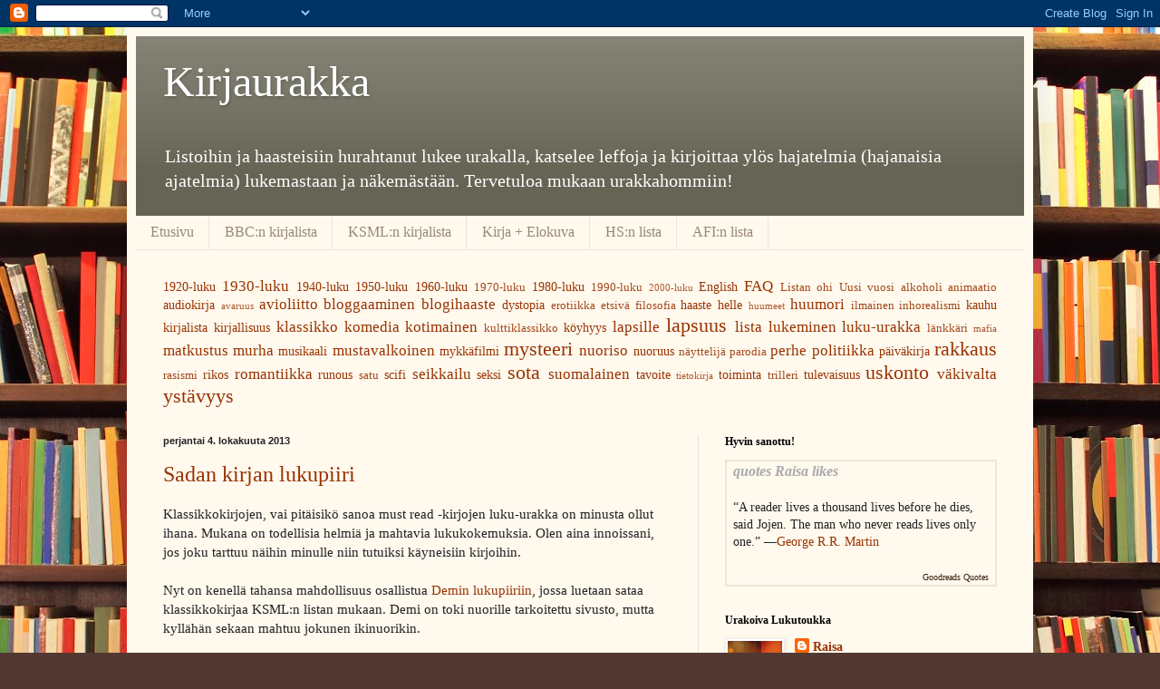

--- FILE ---
content_type: text/html; charset=UTF-8
request_url: https://kirjaurakka.blogspot.com/2013/10/
body_size: 13507
content:
<!DOCTYPE html>
<html class='v2' dir='ltr' lang='fi'>
<head>
<link href='https://www.blogger.com/static/v1/widgets/335934321-css_bundle_v2.css' rel='stylesheet' type='text/css'/>
<meta content='width=1100' name='viewport'/>
<meta content='text/html; charset=UTF-8' http-equiv='Content-Type'/>
<meta content='blogger' name='generator'/>
<link href='https://kirjaurakka.blogspot.com/favicon.ico' rel='icon' type='image/x-icon'/>
<link href='http://kirjaurakka.blogspot.com/2013/10/' rel='canonical'/>
<link rel="alternate" type="application/atom+xml" title="Kirjaurakka - Atom" href="https://kirjaurakka.blogspot.com/feeds/posts/default" />
<link rel="alternate" type="application/rss+xml" title="Kirjaurakka - RSS" href="https://kirjaurakka.blogspot.com/feeds/posts/default?alt=rss" />
<link rel="service.post" type="application/atom+xml" title="Kirjaurakka - Atom" href="https://www.blogger.com/feeds/7120336715653482671/posts/default" />
<!--Can't find substitution for tag [blog.ieCssRetrofitLinks]-->
<meta content='http://kirjaurakka.blogspot.com/2013/10/' property='og:url'/>
<meta content='Kirjaurakka' property='og:title'/>
<meta content='Listoihin ja haasteisiin hurahtanut lukee urakalla, katselee leffoja ja kirjoittaa ylös hajatelmia (hajanaisia ajatelmia) lukemastaan ja näkemästään. Tervetuloa mukaan urakkahommiin!' property='og:description'/>
<title>Kirjaurakka: lokakuuta 2013</title>
<style id='page-skin-1' type='text/css'><!--
/*
-----------------------------------------------
Blogger Template Style
Name:     Simple
Designer: Blogger
URL:      www.blogger.com
----------------------------------------------- */
/* Content
----------------------------------------------- */
body {
font: normal normal 14px Georgia, Utopia, 'Palatino Linotype', Palatino, serif;
color: #222222;
background: #513831 url(//themes.googleusercontent.com/image?id=1KH22PlFqsiVYxboQNAoJjYmRbw5M4REHmdJbHT5M2x9zVMGrCqwSjZvaQW_A10KPc6Il) repeat scroll top center /* Credit: luoman (http://www.istockphoto.com/googleimages.php?id=11394138&amp;platform=blogger) */;
padding: 0 40px 40px 40px;
}
html body .region-inner {
min-width: 0;
max-width: 100%;
width: auto;
}
h2 {
font-size: 22px;
}
a:link {
text-decoration:none;
color: #993300;
}
a:visited {
text-decoration:none;
color: #888888;
}
a:hover {
text-decoration:underline;
color: #ff1900;
}
.body-fauxcolumn-outer .fauxcolumn-inner {
background: transparent none repeat scroll top left;
_background-image: none;
}
.body-fauxcolumn-outer .cap-top {
position: absolute;
z-index: 1;
height: 400px;
width: 100%;
}
.body-fauxcolumn-outer .cap-top .cap-left {
width: 100%;
background: transparent none repeat-x scroll top left;
_background-image: none;
}
.content-outer {
-moz-box-shadow: 0 0 40px rgba(0, 0, 0, .15);
-webkit-box-shadow: 0 0 5px rgba(0, 0, 0, .15);
-goog-ms-box-shadow: 0 0 10px #333333;
box-shadow: 0 0 40px rgba(0, 0, 0, .15);
margin-bottom: 1px;
}
.content-inner {
padding: 10px 10px;
}
.content-inner {
background-color: #fff9ee;
}
/* Header
----------------------------------------------- */
.header-outer {
background: #666555 url(//www.blogblog.com/1kt/simple/gradients_light.png) repeat-x scroll 0 -400px;
_background-image: none;
}
.Header h1 {
font: normal normal 48px Georgia, Utopia, 'Palatino Linotype', Palatino, serif;
color: #ffffff;
text-shadow: 1px 2px 3px rgba(0, 0, 0, .2);
}
.Header h1 a {
color: #ffffff;
}
.Header .description {
font-size: 140%;
color: #ffffff;
}
.header-inner .Header .titlewrapper {
padding: 22px 30px;
}
.header-inner .Header .descriptionwrapper {
padding: 0 30px;
}
/* Tabs
----------------------------------------------- */
.tabs-inner .section:first-child {
border-top: 0 solid #eee5dd;
}
.tabs-inner .section:first-child ul {
margin-top: -0;
border-top: 0 solid #eee5dd;
border-left: 0 solid #eee5dd;
border-right: 0 solid #eee5dd;
}
.tabs-inner .widget ul {
background: #fff9ee none repeat-x scroll 0 -800px;
_background-image: none;
border-bottom: 1px solid #eee5dd;
margin-top: 0;
margin-left: -30px;
margin-right: -30px;
}
.tabs-inner .widget li a {
display: inline-block;
padding: .6em 1em;
font: normal normal 16px Georgia, Utopia, 'Palatino Linotype', Palatino, serif;
color: #998877;
border-left: 1px solid #fff9ee;
border-right: 1px solid #eee5dd;
}
.tabs-inner .widget li:first-child a {
border-left: none;
}
.tabs-inner .widget li.selected a, .tabs-inner .widget li a:hover {
color: #000000;
background-color: #fff9ee;
text-decoration: none;
}
/* Columns
----------------------------------------------- */
.main-outer {
border-top: 0 solid #eee5dd;
}
.fauxcolumn-left-outer .fauxcolumn-inner {
border-right: 1px solid #eee5dd;
}
.fauxcolumn-right-outer .fauxcolumn-inner {
border-left: 1px solid #eee5dd;
}
/* Headings
----------------------------------------------- */
div.widget > h2,
div.widget h2.title {
margin: 0 0 1em 0;
font: normal bold 12px Georgia, Utopia, 'Palatino Linotype', Palatino, serif;
color: #000000;
}
/* Widgets
----------------------------------------------- */
.widget .zippy {
color: #999999;
text-shadow: 2px 2px 1px rgba(0, 0, 0, .1);
}
.widget .popular-posts ul {
list-style: none;
}
/* Posts
----------------------------------------------- */
h2.date-header {
font: normal bold 11px Arial, Tahoma, Helvetica, FreeSans, sans-serif;
}
.date-header span {
background-color: transparent;
color: #222222;
padding: inherit;
letter-spacing: inherit;
margin: inherit;
}
.main-inner {
padding-top: 30px;
padding-bottom: 30px;
}
.main-inner .column-center-inner {
padding: 0 15px;
}
.main-inner .column-center-inner .section {
margin: 0 15px;
}
.post {
margin: 0 0 25px 0;
}
h3.post-title, .comments h4 {
font: normal normal 24px Georgia, Utopia, 'Palatino Linotype', Palatino, serif;
margin: .75em 0 0;
}
.post-body {
font-size: 110%;
line-height: 1.4;
position: relative;
}
.post-body img, .post-body .tr-caption-container, .Profile img, .Image img,
.BlogList .item-thumbnail img {
padding: 2px;
background: #ffffff;
border: 1px solid #eeeeee;
-moz-box-shadow: 1px 1px 5px rgba(0, 0, 0, .1);
-webkit-box-shadow: 1px 1px 5px rgba(0, 0, 0, .1);
box-shadow: 1px 1px 5px rgba(0, 0, 0, .1);
}
.post-body img, .post-body .tr-caption-container {
padding: 5px;
}
.post-body .tr-caption-container {
color: #222222;
}
.post-body .tr-caption-container img {
padding: 0;
background: transparent;
border: none;
-moz-box-shadow: 0 0 0 rgba(0, 0, 0, .1);
-webkit-box-shadow: 0 0 0 rgba(0, 0, 0, .1);
box-shadow: 0 0 0 rgba(0, 0, 0, .1);
}
.post-header {
margin: 0 0 1.5em;
line-height: 1.6;
font-size: 90%;
}
.post-footer {
margin: 20px -2px 0;
padding: 5px 10px;
color: #666555;
background-color: #eee9dd;
border-bottom: 1px solid #eeeeee;
line-height: 1.6;
font-size: 90%;
}
#comments .comment-author {
padding-top: 1.5em;
border-top: 1px solid #eee5dd;
background-position: 0 1.5em;
}
#comments .comment-author:first-child {
padding-top: 0;
border-top: none;
}
.avatar-image-container {
margin: .2em 0 0;
}
#comments .avatar-image-container img {
border: 1px solid #eeeeee;
}
/* Comments
----------------------------------------------- */
.comments .comments-content .icon.blog-author {
background-repeat: no-repeat;
background-image: url([data-uri]);
}
.comments .comments-content .loadmore a {
border-top: 1px solid #999999;
border-bottom: 1px solid #999999;
}
.comments .comment-thread.inline-thread {
background-color: #eee9dd;
}
.comments .continue {
border-top: 2px solid #999999;
}
/* Accents
---------------------------------------------- */
.section-columns td.columns-cell {
border-left: 1px solid #eee5dd;
}
.blog-pager {
background: transparent none no-repeat scroll top center;
}
.blog-pager-older-link, .home-link,
.blog-pager-newer-link {
background-color: #fff9ee;
padding: 5px;
}
.footer-outer {
border-top: 0 dashed #bbbbbb;
}
/* Mobile
----------------------------------------------- */
body.mobile  {
background-size: auto;
}
.mobile .body-fauxcolumn-outer {
background: transparent none repeat scroll top left;
}
.mobile .body-fauxcolumn-outer .cap-top {
background-size: 100% auto;
}
.mobile .content-outer {
-webkit-box-shadow: 0 0 3px rgba(0, 0, 0, .15);
box-shadow: 0 0 3px rgba(0, 0, 0, .15);
}
.mobile .tabs-inner .widget ul {
margin-left: 0;
margin-right: 0;
}
.mobile .post {
margin: 0;
}
.mobile .main-inner .column-center-inner .section {
margin: 0;
}
.mobile .date-header span {
padding: 0.1em 10px;
margin: 0 -10px;
}
.mobile h3.post-title {
margin: 0;
}
.mobile .blog-pager {
background: transparent none no-repeat scroll top center;
}
.mobile .footer-outer {
border-top: none;
}
.mobile .main-inner, .mobile .footer-inner {
background-color: #fff9ee;
}
.mobile-index-contents {
color: #222222;
}
.mobile-link-button {
background-color: #993300;
}
.mobile-link-button a:link, .mobile-link-button a:visited {
color: #ffffff;
}
.mobile .tabs-inner .section:first-child {
border-top: none;
}
.mobile .tabs-inner .PageList .widget-content {
background-color: #fff9ee;
color: #000000;
border-top: 1px solid #eee5dd;
border-bottom: 1px solid #eee5dd;
}
.mobile .tabs-inner .PageList .widget-content .pagelist-arrow {
border-left: 1px solid #eee5dd;
}

--></style>
<style id='template-skin-1' type='text/css'><!--
body {
min-width: 1000px;
}
.content-outer, .content-fauxcolumn-outer, .region-inner {
min-width: 1000px;
max-width: 1000px;
_width: 1000px;
}
.main-inner .columns {
padding-left: 0px;
padding-right: 360px;
}
.main-inner .fauxcolumn-center-outer {
left: 0px;
right: 360px;
/* IE6 does not respect left and right together */
_width: expression(this.parentNode.offsetWidth -
parseInt("0px") -
parseInt("360px") + 'px');
}
.main-inner .fauxcolumn-left-outer {
width: 0px;
}
.main-inner .fauxcolumn-right-outer {
width: 360px;
}
.main-inner .column-left-outer {
width: 0px;
right: 100%;
margin-left: -0px;
}
.main-inner .column-right-outer {
width: 360px;
margin-right: -360px;
}
#layout {
min-width: 0;
}
#layout .content-outer {
min-width: 0;
width: 800px;
}
#layout .region-inner {
min-width: 0;
width: auto;
}
body#layout div.add_widget {
padding: 8px;
}
body#layout div.add_widget a {
margin-left: 32px;
}
--></style>
<style>
    body {background-image:url(\/\/themes.googleusercontent.com\/image?id=1KH22PlFqsiVYxboQNAoJjYmRbw5M4REHmdJbHT5M2x9zVMGrCqwSjZvaQW_A10KPc6Il);}
    
@media (max-width: 200px) { body {background-image:url(\/\/themes.googleusercontent.com\/image?id=1KH22PlFqsiVYxboQNAoJjYmRbw5M4REHmdJbHT5M2x9zVMGrCqwSjZvaQW_A10KPc6Il&options=w200);}}
@media (max-width: 400px) and (min-width: 201px) { body {background-image:url(\/\/themes.googleusercontent.com\/image?id=1KH22PlFqsiVYxboQNAoJjYmRbw5M4REHmdJbHT5M2x9zVMGrCqwSjZvaQW_A10KPc6Il&options=w400);}}
@media (max-width: 800px) and (min-width: 401px) { body {background-image:url(\/\/themes.googleusercontent.com\/image?id=1KH22PlFqsiVYxboQNAoJjYmRbw5M4REHmdJbHT5M2x9zVMGrCqwSjZvaQW_A10KPc6Il&options=w800);}}
@media (max-width: 1200px) and (min-width: 801px) { body {background-image:url(\/\/themes.googleusercontent.com\/image?id=1KH22PlFqsiVYxboQNAoJjYmRbw5M4REHmdJbHT5M2x9zVMGrCqwSjZvaQW_A10KPc6Il&options=w1200);}}
/* Last tag covers anything over one higher than the previous max-size cap. */
@media (min-width: 1201px) { body {background-image:url(\/\/themes.googleusercontent.com\/image?id=1KH22PlFqsiVYxboQNAoJjYmRbw5M4REHmdJbHT5M2x9zVMGrCqwSjZvaQW_A10KPc6Il&options=w1600);}}
  </style>
<link href='https://www.blogger.com/dyn-css/authorization.css?targetBlogID=7120336715653482671&amp;zx=0e0509c1-3ca3-4261-b4f2-46e6c8be4740' media='none' onload='if(media!=&#39;all&#39;)media=&#39;all&#39;' rel='stylesheet'/><noscript><link href='https://www.blogger.com/dyn-css/authorization.css?targetBlogID=7120336715653482671&amp;zx=0e0509c1-3ca3-4261-b4f2-46e6c8be4740' rel='stylesheet'/></noscript>
<meta name='google-adsense-platform-account' content='ca-host-pub-1556223355139109'/>
<meta name='google-adsense-platform-domain' content='blogspot.com'/>

</head>
<body class='loading variant-literate'>
<div class='navbar section' id='navbar' name='Navigointipalkki'><div class='widget Navbar' data-version='1' id='Navbar1'><script type="text/javascript">
    function setAttributeOnload(object, attribute, val) {
      if(window.addEventListener) {
        window.addEventListener('load',
          function(){ object[attribute] = val; }, false);
      } else {
        window.attachEvent('onload', function(){ object[attribute] = val; });
      }
    }
  </script>
<div id="navbar-iframe-container"></div>
<script type="text/javascript" src="https://apis.google.com/js/platform.js"></script>
<script type="text/javascript">
      gapi.load("gapi.iframes:gapi.iframes.style.bubble", function() {
        if (gapi.iframes && gapi.iframes.getContext) {
          gapi.iframes.getContext().openChild({
              url: 'https://www.blogger.com/navbar/7120336715653482671?origin\x3dhttps://kirjaurakka.blogspot.com',
              where: document.getElementById("navbar-iframe-container"),
              id: "navbar-iframe"
          });
        }
      });
    </script><script type="text/javascript">
(function() {
var script = document.createElement('script');
script.type = 'text/javascript';
script.src = '//pagead2.googlesyndication.com/pagead/js/google_top_exp.js';
var head = document.getElementsByTagName('head')[0];
if (head) {
head.appendChild(script);
}})();
</script>
</div></div>
<div class='body-fauxcolumns'>
<div class='fauxcolumn-outer body-fauxcolumn-outer'>
<div class='cap-top'>
<div class='cap-left'></div>
<div class='cap-right'></div>
</div>
<div class='fauxborder-left'>
<div class='fauxborder-right'></div>
<div class='fauxcolumn-inner'>
</div>
</div>
<div class='cap-bottom'>
<div class='cap-left'></div>
<div class='cap-right'></div>
</div>
</div>
</div>
<div class='content'>
<div class='content-fauxcolumns'>
<div class='fauxcolumn-outer content-fauxcolumn-outer'>
<div class='cap-top'>
<div class='cap-left'></div>
<div class='cap-right'></div>
</div>
<div class='fauxborder-left'>
<div class='fauxborder-right'></div>
<div class='fauxcolumn-inner'>
</div>
</div>
<div class='cap-bottom'>
<div class='cap-left'></div>
<div class='cap-right'></div>
</div>
</div>
</div>
<div class='content-outer'>
<div class='content-cap-top cap-top'>
<div class='cap-left'></div>
<div class='cap-right'></div>
</div>
<div class='fauxborder-left content-fauxborder-left'>
<div class='fauxborder-right content-fauxborder-right'></div>
<div class='content-inner'>
<header>
<div class='header-outer'>
<div class='header-cap-top cap-top'>
<div class='cap-left'></div>
<div class='cap-right'></div>
</div>
<div class='fauxborder-left header-fauxborder-left'>
<div class='fauxborder-right header-fauxborder-right'></div>
<div class='region-inner header-inner'>
<div class='header section' id='header' name='Otsikko'><div class='widget Header' data-version='1' id='Header1'>
<div id='header-inner'>
<div class='titlewrapper'>
<h1 class='title'>
<a href='https://kirjaurakka.blogspot.com/'>
Kirjaurakka
</a>
</h1>
</div>
<div class='descriptionwrapper'>
<p class='description'><span>Listoihin ja haasteisiin hurahtanut lukee urakalla, katselee leffoja ja kirjoittaa ylös hajatelmia (hajanaisia ajatelmia) lukemastaan ja näkemästään. Tervetuloa mukaan urakkahommiin!</span></p>
</div>
</div>
</div></div>
</div>
</div>
<div class='header-cap-bottom cap-bottom'>
<div class='cap-left'></div>
<div class='cap-right'></div>
</div>
</div>
</header>
<div class='tabs-outer'>
<div class='tabs-cap-top cap-top'>
<div class='cap-left'></div>
<div class='cap-right'></div>
</div>
<div class='fauxborder-left tabs-fauxborder-left'>
<div class='fauxborder-right tabs-fauxborder-right'></div>
<div class='region-inner tabs-inner'>
<div class='tabs section' id='crosscol' name='Kaikki sarakkeet'><div class='widget PageList' data-version='1' id='PageList1'>
<h2>Sivut</h2>
<div class='widget-content'>
<ul>
<li>
<a href='https://kirjaurakka.blogspot.com/'>Etusivu</a>
</li>
<li>
<a href='https://docs.google.com/document/d/1SpYy6drp8HT2scrsePQKpd9FNth5_X_gr6MpzJgtmEY/edit?hl=en&authkey=COr78PcO'>BBC:n kirjalista</a>
</li>
<li>
<a href='https://docs.google.com/document/d/1SpYy6drp8HT2scrsePQKpd9FNth5_X_gr6MpzJgtmEY/edit?hl=en&authkey=COr78PcO'>KSML:n kirjalista</a>
</li>
<li>
<a href='https://kirjaurakka.blogspot.com/p/kirja-elokuva.html'>Kirja + Elokuva</a>
</li>
<li>
<a href='https://kirjaurakka.blogspot.com/p/hsn-lista.html'>HS:n lista</a>
</li>
<li>
<a href='https://kirjaurakka.blogspot.com/p/afin-lista.html'>AFI:n lista</a>
</li>
</ul>
<div class='clear'></div>
</div>
</div><div class='widget Label' data-version='1' id='Label1'>
<h2>Tekstien tunnisteet</h2>
<div class='widget-content cloud-label-widget-content'>
<span class='label-size label-size-3'>
<a dir='ltr' href='https://kirjaurakka.blogspot.com/search/label/1920-luku'>1920-luku</a>
</span>
<span class='label-size label-size-4'>
<a dir='ltr' href='https://kirjaurakka.blogspot.com/search/label/1930-luku'>1930-luku</a>
</span>
<span class='label-size label-size-3'>
<a dir='ltr' href='https://kirjaurakka.blogspot.com/search/label/1940-luku'>1940-luku</a>
</span>
<span class='label-size label-size-3'>
<a dir='ltr' href='https://kirjaurakka.blogspot.com/search/label/1950-luku'>1950-luku</a>
</span>
<span class='label-size label-size-3'>
<a dir='ltr' href='https://kirjaurakka.blogspot.com/search/label/1960-luku'>1960-luku</a>
</span>
<span class='label-size label-size-2'>
<a dir='ltr' href='https://kirjaurakka.blogspot.com/search/label/1970-luku'>1970-luku</a>
</span>
<span class='label-size label-size-3'>
<a dir='ltr' href='https://kirjaurakka.blogspot.com/search/label/1980-luku'>1980-luku</a>
</span>
<span class='label-size label-size-2'>
<a dir='ltr' href='https://kirjaurakka.blogspot.com/search/label/1990-luku'>1990-luku</a>
</span>
<span class='label-size label-size-1'>
<a dir='ltr' href='https://kirjaurakka.blogspot.com/search/label/2000-luku'>2000-luku</a>
</span>
<span class='label-size label-size-3'>
<a dir='ltr' href='https://kirjaurakka.blogspot.com/search/label/English'>English</a>
</span>
<span class='label-size label-size-4'>
<a dir='ltr' href='https://kirjaurakka.blogspot.com/search/label/FAQ'>FAQ</a>
</span>
<span class='label-size label-size-2'>
<a dir='ltr' href='https://kirjaurakka.blogspot.com/search/label/Listan%20ohi'>Listan ohi</a>
</span>
<span class='label-size label-size-2'>
<a dir='ltr' href='https://kirjaurakka.blogspot.com/search/label/Uusi%20vuosi'>Uusi vuosi</a>
</span>
<span class='label-size label-size-2'>
<a dir='ltr' href='https://kirjaurakka.blogspot.com/search/label/alkoholi'>alkoholi</a>
</span>
<span class='label-size label-size-2'>
<a dir='ltr' href='https://kirjaurakka.blogspot.com/search/label/animaatio'>animaatio</a>
</span>
<span class='label-size label-size-3'>
<a dir='ltr' href='https://kirjaurakka.blogspot.com/search/label/audiokirja'>audiokirja</a>
</span>
<span class='label-size label-size-1'>
<a dir='ltr' href='https://kirjaurakka.blogspot.com/search/label/avaruus'>avaruus</a>
</span>
<span class='label-size label-size-4'>
<a dir='ltr' href='https://kirjaurakka.blogspot.com/search/label/avioliitto'>avioliitto</a>
</span>
<span class='label-size label-size-4'>
<a dir='ltr' href='https://kirjaurakka.blogspot.com/search/label/bloggaaminen'>bloggaaminen</a>
</span>
<span class='label-size label-size-4'>
<a dir='ltr' href='https://kirjaurakka.blogspot.com/search/label/blogihaaste'>blogihaaste</a>
</span>
<span class='label-size label-size-3'>
<a dir='ltr' href='https://kirjaurakka.blogspot.com/search/label/dystopia'>dystopia</a>
</span>
<span class='label-size label-size-2'>
<a dir='ltr' href='https://kirjaurakka.blogspot.com/search/label/erotiikka'>erotiikka</a>
</span>
<span class='label-size label-size-2'>
<a dir='ltr' href='https://kirjaurakka.blogspot.com/search/label/etsiv%C3%A4'>etsivä</a>
</span>
<span class='label-size label-size-2'>
<a dir='ltr' href='https://kirjaurakka.blogspot.com/search/label/filosofia'>filosofia</a>
</span>
<span class='label-size label-size-3'>
<a dir='ltr' href='https://kirjaurakka.blogspot.com/search/label/haaste'>haaste</a>
</span>
<span class='label-size label-size-3'>
<a dir='ltr' href='https://kirjaurakka.blogspot.com/search/label/helle'>helle</a>
</span>
<span class='label-size label-size-1'>
<a dir='ltr' href='https://kirjaurakka.blogspot.com/search/label/huumeet'>huumeet</a>
</span>
<span class='label-size label-size-4'>
<a dir='ltr' href='https://kirjaurakka.blogspot.com/search/label/huumori'>huumori</a>
</span>
<span class='label-size label-size-2'>
<a dir='ltr' href='https://kirjaurakka.blogspot.com/search/label/ilmainen'>ilmainen</a>
</span>
<span class='label-size label-size-2'>
<a dir='ltr' href='https://kirjaurakka.blogspot.com/search/label/inhorealismi'>inhorealismi</a>
</span>
<span class='label-size label-size-3'>
<a dir='ltr' href='https://kirjaurakka.blogspot.com/search/label/kauhu'>kauhu</a>
</span>
<span class='label-size label-size-3'>
<a dir='ltr' href='https://kirjaurakka.blogspot.com/search/label/kirjalista'>kirjalista</a>
</span>
<span class='label-size label-size-3'>
<a dir='ltr' href='https://kirjaurakka.blogspot.com/search/label/kirjallisuus'>kirjallisuus</a>
</span>
<span class='label-size label-size-4'>
<a dir='ltr' href='https://kirjaurakka.blogspot.com/search/label/klassikko'>klassikko</a>
</span>
<span class='label-size label-size-4'>
<a dir='ltr' href='https://kirjaurakka.blogspot.com/search/label/komedia'>komedia</a>
</span>
<span class='label-size label-size-4'>
<a dir='ltr' href='https://kirjaurakka.blogspot.com/search/label/kotimainen'>kotimainen</a>
</span>
<span class='label-size label-size-2'>
<a dir='ltr' href='https://kirjaurakka.blogspot.com/search/label/kulttiklassikko'>kulttiklassikko</a>
</span>
<span class='label-size label-size-3'>
<a dir='ltr' href='https://kirjaurakka.blogspot.com/search/label/k%C3%B6yhyys'>köyhyys</a>
</span>
<span class='label-size label-size-4'>
<a dir='ltr' href='https://kirjaurakka.blogspot.com/search/label/lapsille'>lapsille</a>
</span>
<span class='label-size label-size-5'>
<a dir='ltr' href='https://kirjaurakka.blogspot.com/search/label/lapsuus'>lapsuus</a>
</span>
<span class='label-size label-size-4'>
<a dir='ltr' href='https://kirjaurakka.blogspot.com/search/label/lista'>lista</a>
</span>
<span class='label-size label-size-4'>
<a dir='ltr' href='https://kirjaurakka.blogspot.com/search/label/lukeminen'>lukeminen</a>
</span>
<span class='label-size label-size-4'>
<a dir='ltr' href='https://kirjaurakka.blogspot.com/search/label/luku-urakka'>luku-urakka</a>
</span>
<span class='label-size label-size-2'>
<a dir='ltr' href='https://kirjaurakka.blogspot.com/search/label/l%C3%A4nkk%C3%A4ri'>länkkäri</a>
</span>
<span class='label-size label-size-1'>
<a dir='ltr' href='https://kirjaurakka.blogspot.com/search/label/mafia'>mafia</a>
</span>
<span class='label-size label-size-4'>
<a dir='ltr' href='https://kirjaurakka.blogspot.com/search/label/matkustus'>matkustus</a>
</span>
<span class='label-size label-size-4'>
<a dir='ltr' href='https://kirjaurakka.blogspot.com/search/label/murha'>murha</a>
</span>
<span class='label-size label-size-3'>
<a dir='ltr' href='https://kirjaurakka.blogspot.com/search/label/musikaali'>musikaali</a>
</span>
<span class='label-size label-size-4'>
<a dir='ltr' href='https://kirjaurakka.blogspot.com/search/label/mustavalkoinen'>mustavalkoinen</a>
</span>
<span class='label-size label-size-3'>
<a dir='ltr' href='https://kirjaurakka.blogspot.com/search/label/mykk%C3%A4filmi'>mykkäfilmi</a>
</span>
<span class='label-size label-size-5'>
<a dir='ltr' href='https://kirjaurakka.blogspot.com/search/label/mysteeri'>mysteeri</a>
</span>
<span class='label-size label-size-4'>
<a dir='ltr' href='https://kirjaurakka.blogspot.com/search/label/nuoriso'>nuoriso</a>
</span>
<span class='label-size label-size-3'>
<a dir='ltr' href='https://kirjaurakka.blogspot.com/search/label/nuoruus'>nuoruus</a>
</span>
<span class='label-size label-size-2'>
<a dir='ltr' href='https://kirjaurakka.blogspot.com/search/label/n%C3%A4yttelij%C3%A4'>näyttelijä</a>
</span>
<span class='label-size label-size-2'>
<a dir='ltr' href='https://kirjaurakka.blogspot.com/search/label/parodia'>parodia</a>
</span>
<span class='label-size label-size-4'>
<a dir='ltr' href='https://kirjaurakka.blogspot.com/search/label/perhe'>perhe</a>
</span>
<span class='label-size label-size-4'>
<a dir='ltr' href='https://kirjaurakka.blogspot.com/search/label/politiikka'>politiikka</a>
</span>
<span class='label-size label-size-3'>
<a dir='ltr' href='https://kirjaurakka.blogspot.com/search/label/p%C3%A4iv%C3%A4kirja'>päiväkirja</a>
</span>
<span class='label-size label-size-5'>
<a dir='ltr' href='https://kirjaurakka.blogspot.com/search/label/rakkaus'>rakkaus</a>
</span>
<span class='label-size label-size-2'>
<a dir='ltr' href='https://kirjaurakka.blogspot.com/search/label/rasismi'>rasismi</a>
</span>
<span class='label-size label-size-3'>
<a dir='ltr' href='https://kirjaurakka.blogspot.com/search/label/rikos'>rikos</a>
</span>
<span class='label-size label-size-4'>
<a dir='ltr' href='https://kirjaurakka.blogspot.com/search/label/romantiikka'>romantiikka</a>
</span>
<span class='label-size label-size-3'>
<a dir='ltr' href='https://kirjaurakka.blogspot.com/search/label/runous'>runous</a>
</span>
<span class='label-size label-size-2'>
<a dir='ltr' href='https://kirjaurakka.blogspot.com/search/label/satu'>satu</a>
</span>
<span class='label-size label-size-3'>
<a dir='ltr' href='https://kirjaurakka.blogspot.com/search/label/scifi'>scifi</a>
</span>
<span class='label-size label-size-4'>
<a dir='ltr' href='https://kirjaurakka.blogspot.com/search/label/seikkailu'>seikkailu</a>
</span>
<span class='label-size label-size-3'>
<a dir='ltr' href='https://kirjaurakka.blogspot.com/search/label/seksi'>seksi</a>
</span>
<span class='label-size label-size-5'>
<a dir='ltr' href='https://kirjaurakka.blogspot.com/search/label/sota'>sota</a>
</span>
<span class='label-size label-size-4'>
<a dir='ltr' href='https://kirjaurakka.blogspot.com/search/label/suomalainen'>suomalainen</a>
</span>
<span class='label-size label-size-3'>
<a dir='ltr' href='https://kirjaurakka.blogspot.com/search/label/tavoite'>tavoite</a>
</span>
<span class='label-size label-size-1'>
<a dir='ltr' href='https://kirjaurakka.blogspot.com/search/label/tietokirja'>tietokirja</a>
</span>
<span class='label-size label-size-3'>
<a dir='ltr' href='https://kirjaurakka.blogspot.com/search/label/toiminta'>toiminta</a>
</span>
<span class='label-size label-size-2'>
<a dir='ltr' href='https://kirjaurakka.blogspot.com/search/label/trilleri'>trilleri</a>
</span>
<span class='label-size label-size-3'>
<a dir='ltr' href='https://kirjaurakka.blogspot.com/search/label/tulevaisuus'>tulevaisuus</a>
</span>
<span class='label-size label-size-5'>
<a dir='ltr' href='https://kirjaurakka.blogspot.com/search/label/uskonto'>uskonto</a>
</span>
<span class='label-size label-size-4'>
<a dir='ltr' href='https://kirjaurakka.blogspot.com/search/label/v%C3%A4kivalta'>väkivalta</a>
</span>
<span class='label-size label-size-5'>
<a dir='ltr' href='https://kirjaurakka.blogspot.com/search/label/yst%C3%A4vyys'>ystävyys</a>
</span>
<div class='clear'></div>
</div>
</div></div>
<div class='tabs no-items section' id='crosscol-overflow' name='Cross-Column 2'></div>
</div>
</div>
<div class='tabs-cap-bottom cap-bottom'>
<div class='cap-left'></div>
<div class='cap-right'></div>
</div>
</div>
<div class='main-outer'>
<div class='main-cap-top cap-top'>
<div class='cap-left'></div>
<div class='cap-right'></div>
</div>
<div class='fauxborder-left main-fauxborder-left'>
<div class='fauxborder-right main-fauxborder-right'></div>
<div class='region-inner main-inner'>
<div class='columns fauxcolumns'>
<div class='fauxcolumn-outer fauxcolumn-center-outer'>
<div class='cap-top'>
<div class='cap-left'></div>
<div class='cap-right'></div>
</div>
<div class='fauxborder-left'>
<div class='fauxborder-right'></div>
<div class='fauxcolumn-inner'>
</div>
</div>
<div class='cap-bottom'>
<div class='cap-left'></div>
<div class='cap-right'></div>
</div>
</div>
<div class='fauxcolumn-outer fauxcolumn-left-outer'>
<div class='cap-top'>
<div class='cap-left'></div>
<div class='cap-right'></div>
</div>
<div class='fauxborder-left'>
<div class='fauxborder-right'></div>
<div class='fauxcolumn-inner'>
</div>
</div>
<div class='cap-bottom'>
<div class='cap-left'></div>
<div class='cap-right'></div>
</div>
</div>
<div class='fauxcolumn-outer fauxcolumn-right-outer'>
<div class='cap-top'>
<div class='cap-left'></div>
<div class='cap-right'></div>
</div>
<div class='fauxborder-left'>
<div class='fauxborder-right'></div>
<div class='fauxcolumn-inner'>
</div>
</div>
<div class='cap-bottom'>
<div class='cap-left'></div>
<div class='cap-right'></div>
</div>
</div>
<!-- corrects IE6 width calculation -->
<div class='columns-inner'>
<div class='column-center-outer'>
<div class='column-center-inner'>
<div class='main section' id='main' name='Ensisijainen'><div class='widget Blog' data-version='1' id='Blog1'>
<div class='blog-posts hfeed'>

          <div class="date-outer">
        
<h2 class='date-header'><span>perjantai 4. lokakuuta 2013</span></h2>

          <div class="date-posts">
        
<div class='post-outer'>
<div class='post hentry uncustomized-post-template' itemprop='blogPost' itemscope='itemscope' itemtype='http://schema.org/BlogPosting'>
<meta content='7120336715653482671' itemprop='blogId'/>
<meta content='2450645738473658080' itemprop='postId'/>
<a name='2450645738473658080'></a>
<h3 class='post-title entry-title' itemprop='name'>
<a href='https://kirjaurakka.blogspot.com/2013/10/sadan-kirjan-lukupiiri.html'>Sadan kirjan lukupiiri</a>
</h3>
<div class='post-header'>
<div class='post-header-line-1'></div>
</div>
<div class='post-body entry-content' id='post-body-2450645738473658080' itemprop='description articleBody'>
Klassikkokirjojen, vai pitäisikö sanoa must read -kirjojen luku-urakka on minusta ollut ihana. Mukana on todellisia helmiä ja mahtavia lukukokemuksia. Olen aina innoissani, jos joku tarttuu näihin minulle niin tutuiksi käyneisiin kirjoihin.<br />
<br />
Nyt on kenellä tahansa mahdollisuus osallistua <a href="http://www.demi.fi/demilat/runot-ja-kirjat/sadan-kirjan-haaste">Demin lukupiiriin</a>, jossa luetaan sataa klassikkokirjaa KSML:n listan mukaan. Demi on toki nuorille tarkoitettu sivusto, mutta kyllähän sekaan mahtuu jokunen ikinuorikin.<br />
<br />
Suosittelen!
<div style='clear: both;'></div>
</div>
<div class='post-footer'>
<div class='post-footer-line post-footer-line-1'>
<span class='post-author vcard'>
Kirjoittanut
<span class='fn' itemprop='author' itemscope='itemscope' itemtype='http://schema.org/Person'>
<meta content='https://www.blogger.com/profile/14656813929591266366' itemprop='url'/>
<a class='g-profile' href='https://www.blogger.com/profile/14656813929591266366' rel='author' title='author profile'>
<span itemprop='name'>Raisa</span>
</a>
</span>
</span>
<span class='post-timestamp'>
klo
<meta content='http://kirjaurakka.blogspot.com/2013/10/sadan-kirjan-lukupiiri.html' itemprop='url'/>
<a class='timestamp-link' href='https://kirjaurakka.blogspot.com/2013/10/sadan-kirjan-lukupiiri.html' rel='bookmark' title='permanent link'><abbr class='published' itemprop='datePublished' title='2013-10-04T17:43:00+03:00'>17.43</abbr></a>
</span>
<span class='post-comment-link'>
<a class='comment-link' href='https://kirjaurakka.blogspot.com/2013/10/sadan-kirjan-lukupiiri.html#comment-form' onclick=''>
Ei kommentteja:
  </a>
</span>
<span class='post-icons'>
<span class='item-control blog-admin pid-49247160'>
<a href='https://www.blogger.com/post-edit.g?blogID=7120336715653482671&postID=2450645738473658080&from=pencil' title='Muokkaa tekstiä'>
<img alt='' class='icon-action' height='18' src='https://resources.blogblog.com/img/icon18_edit_allbkg.gif' width='18'/>
</a>
</span>
</span>
<div class='post-share-buttons goog-inline-block'>
<a class='goog-inline-block share-button sb-email' href='https://www.blogger.com/share-post.g?blogID=7120336715653482671&postID=2450645738473658080&target=email' target='_blank' title='Kohteen lähettäminen sähköpostitse'><span class='share-button-link-text'>Kohteen lähettäminen sähköpostitse</span></a><a class='goog-inline-block share-button sb-blog' href='https://www.blogger.com/share-post.g?blogID=7120336715653482671&postID=2450645738473658080&target=blog' onclick='window.open(this.href, "_blank", "height=270,width=475"); return false;' target='_blank' title='Bloggaa tästä!'><span class='share-button-link-text'>Bloggaa tästä!</span></a><a class='goog-inline-block share-button sb-twitter' href='https://www.blogger.com/share-post.g?blogID=7120336715653482671&postID=2450645738473658080&target=twitter' target='_blank' title='Jaa X:ssä'><span class='share-button-link-text'>Jaa X:ssä</span></a><a class='goog-inline-block share-button sb-facebook' href='https://www.blogger.com/share-post.g?blogID=7120336715653482671&postID=2450645738473658080&target=facebook' onclick='window.open(this.href, "_blank", "height=430,width=640"); return false;' target='_blank' title='Jaa Facebookiin'><span class='share-button-link-text'>Jaa Facebookiin</span></a><a class='goog-inline-block share-button sb-pinterest' href='https://www.blogger.com/share-post.g?blogID=7120336715653482671&postID=2450645738473658080&target=pinterest' target='_blank' title='Jaa Pinterestiin'><span class='share-button-link-text'>Jaa Pinterestiin</span></a>
</div>
</div>
<div class='post-footer-line post-footer-line-2'>
<span class='post-labels'>
Tunnisteet:
<a href='https://kirjaurakka.blogspot.com/search/label/keskisuomalainen' rel='tag'>keskisuomalainen</a>,
<a href='https://kirjaurakka.blogspot.com/search/label/kirjalista' rel='tag'>kirjalista</a>,
<a href='https://kirjaurakka.blogspot.com/search/label/lukeminen' rel='tag'>lukeminen</a>,
<a href='https://kirjaurakka.blogspot.com/search/label/tavoite' rel='tag'>tavoite</a>
</span>
</div>
<div class='post-footer-line post-footer-line-3'>
<span class='post-location'>
</span>
</div>
</div>
</div>
</div>

        </div></div>
      
</div>
<div class='blog-pager' id='blog-pager'>
<span id='blog-pager-newer-link'>
<a class='blog-pager-newer-link' href='https://kirjaurakka.blogspot.com/search?updated-max=2014-09-02T14:16:00%2B03:00&amp;max-results=4&amp;reverse-paginate=true' id='Blog1_blog-pager-newer-link' title='Uudemmat tekstit'>Uudemmat tekstit</a>
</span>
<span id='blog-pager-older-link'>
<a class='blog-pager-older-link' href='https://kirjaurakka.blogspot.com/search?updated-max=2013-10-04T17:43:00%2B03:00&amp;max-results=4' id='Blog1_blog-pager-older-link' title='Vanhemmat tekstit'>Vanhemmat tekstit</a>
</span>
<a class='home-link' href='https://kirjaurakka.blogspot.com/'>Etusivu</a>
</div>
<div class='clear'></div>
<div class='blog-feeds'>
<div class='feed-links'>
Tilaa:
<a class='feed-link' href='https://kirjaurakka.blogspot.com/feeds/posts/default' target='_blank' type='application/atom+xml'>Kommentit (Atom)</a>
</div>
</div>
</div></div>
</div>
</div>
<div class='column-left-outer'>
<div class='column-left-inner'>
<aside>
</aside>
</div>
</div>
<div class='column-right-outer'>
<div class='column-right-inner'>
<aside>
<div class='sidebar section' id='sidebar-right-1'><div class='widget HTML' data-version='1' id='HTML1'>
<h2 class='title'>Hyvin sanottu!</h2>
<div class='widget-content'>
<div style="border: 2px solid #EBE8D5; -moz-border-radius:10px; padding: 0px 7px 0px 7px;"><h3 style=""><a href="http://www.goodreads.com/user/show/14148329-raisa-krapu" style="text-decoration: none;color:#aaa;font-family:georgia,serif;font-style:italic;"> quotes Raisa likes</a></h3><br/><div id="gr_quote_body">&quot;Two things are infinite: the universe and human stupidity; and I'm not sure about the universe.&quot;&mdash; <a href="http://www.goodreads.com/author/quotes/9810.Albert_Einstein" title="Albert Einstein quotes">Albert Einstein</a><br/><br/></div><script src="//www.goodreads.com/quotes/widget/14148329-raisa-krapu?v=2" type="text/javascript"></script><div style="text-align: right;"><a href="http://www.goodreads.com/quotes" style="color: #382110; text-decoration: none; font-size: 10px;">Goodreads Quotes</a></div></div>
</div>
<div class='clear'></div>
</div><div class='widget Profile' data-version='1' id='Profile1'>
<h2>Urakoiva Lukutoukka</h2>
<div class='widget-content'>
<a href='https://www.blogger.com/profile/14656813929591266366'><img alt='Oma kuva' class='profile-img' height='80' src='//blogger.googleusercontent.com/img/b/R29vZ2xl/AVvXsEgZq5lVYFp046LSAqvm2q85CKWLoUUHwLkSsqHdO4S76nTGwi-pU2OIWp7rwf3vqNOJk2LzY-HDC-WTy-hdysh5fHL6hJsysHD8FJ9ivYh6qKWTklAQhJ2_Qnh48HJ3OL0/s220/Lontoo+038.jpg' width='60'/></a>
<dl class='profile-datablock'>
<dt class='profile-data'>
<a class='profile-name-link g-profile' href='https://www.blogger.com/profile/14656813929591266366' rel='author' style='background-image: url(//www.blogger.com/img/logo-16.png);'>
Raisa
</a>
</dt>
<dd class='profile-textblock'>Kotiäiti värittää arkeaan uppoamalla tarinoiden maailmaan kirjojen ja elokuvien kautta.</dd>
</dl>
<a class='profile-link' href='https://www.blogger.com/profile/14656813929591266366' rel='author'>Tarkastele profiilia</a>
<div class='clear'></div>
</div>
</div><div class='widget BlogArchive' data-version='1' id='BlogArchive1'>
<h2>Luku-urakan eteneminen</h2>
<div class='widget-content'>
<div id='ArchiveList'>
<div id='BlogArchive1_ArchiveList'>
<ul class='hierarchy'>
<li class='archivedate collapsed'>
<a class='toggle' href='javascript:void(0)'>
<span class='zippy'>

        &#9658;&#160;
      
</span>
</a>
<a class='post-count-link' href='https://kirjaurakka.blogspot.com/2015/'>
2015
</a>
<span class='post-count' dir='ltr'>(3)</span>
<ul class='hierarchy'>
<li class='archivedate collapsed'>
<a class='toggle' href='javascript:void(0)'>
<span class='zippy'>

        &#9658;&#160;
      
</span>
</a>
<a class='post-count-link' href='https://kirjaurakka.blogspot.com/2015/11/'>
marraskuuta
</a>
<span class='post-count' dir='ltr'>(1)</span>
</li>
</ul>
<ul class='hierarchy'>
<li class='archivedate collapsed'>
<a class='toggle' href='javascript:void(0)'>
<span class='zippy'>

        &#9658;&#160;
      
</span>
</a>
<a class='post-count-link' href='https://kirjaurakka.blogspot.com/2015/03/'>
maaliskuuta
</a>
<span class='post-count' dir='ltr'>(1)</span>
</li>
</ul>
<ul class='hierarchy'>
<li class='archivedate collapsed'>
<a class='toggle' href='javascript:void(0)'>
<span class='zippy'>

        &#9658;&#160;
      
</span>
</a>
<a class='post-count-link' href='https://kirjaurakka.blogspot.com/2015/02/'>
helmikuuta
</a>
<span class='post-count' dir='ltr'>(1)</span>
</li>
</ul>
</li>
</ul>
<ul class='hierarchy'>
<li class='archivedate collapsed'>
<a class='toggle' href='javascript:void(0)'>
<span class='zippy'>

        &#9658;&#160;
      
</span>
</a>
<a class='post-count-link' href='https://kirjaurakka.blogspot.com/2014/'>
2014
</a>
<span class='post-count' dir='ltr'>(5)</span>
<ul class='hierarchy'>
<li class='archivedate collapsed'>
<a class='toggle' href='javascript:void(0)'>
<span class='zippy'>

        &#9658;&#160;
      
</span>
</a>
<a class='post-count-link' href='https://kirjaurakka.blogspot.com/2014/11/'>
marraskuuta
</a>
<span class='post-count' dir='ltr'>(1)</span>
</li>
</ul>
<ul class='hierarchy'>
<li class='archivedate collapsed'>
<a class='toggle' href='javascript:void(0)'>
<span class='zippy'>

        &#9658;&#160;
      
</span>
</a>
<a class='post-count-link' href='https://kirjaurakka.blogspot.com/2014/09/'>
syyskuuta
</a>
<span class='post-count' dir='ltr'>(2)</span>
</li>
</ul>
<ul class='hierarchy'>
<li class='archivedate collapsed'>
<a class='toggle' href='javascript:void(0)'>
<span class='zippy'>

        &#9658;&#160;
      
</span>
</a>
<a class='post-count-link' href='https://kirjaurakka.blogspot.com/2014/03/'>
maaliskuuta
</a>
<span class='post-count' dir='ltr'>(1)</span>
</li>
</ul>
<ul class='hierarchy'>
<li class='archivedate collapsed'>
<a class='toggle' href='javascript:void(0)'>
<span class='zippy'>

        &#9658;&#160;
      
</span>
</a>
<a class='post-count-link' href='https://kirjaurakka.blogspot.com/2014/01/'>
tammikuuta
</a>
<span class='post-count' dir='ltr'>(1)</span>
</li>
</ul>
</li>
</ul>
<ul class='hierarchy'>
<li class='archivedate expanded'>
<a class='toggle' href='javascript:void(0)'>
<span class='zippy toggle-open'>

        &#9660;&#160;
      
</span>
</a>
<a class='post-count-link' href='https://kirjaurakka.blogspot.com/2013/'>
2013
</a>
<span class='post-count' dir='ltr'>(7)</span>
<ul class='hierarchy'>
<li class='archivedate collapsed'>
<a class='toggle' href='javascript:void(0)'>
<span class='zippy'>

        &#9658;&#160;
      
</span>
</a>
<a class='post-count-link' href='https://kirjaurakka.blogspot.com/2013/12/'>
joulukuuta
</a>
<span class='post-count' dir='ltr'>(1)</span>
</li>
</ul>
<ul class='hierarchy'>
<li class='archivedate collapsed'>
<a class='toggle' href='javascript:void(0)'>
<span class='zippy'>

        &#9658;&#160;
      
</span>
</a>
<a class='post-count-link' href='https://kirjaurakka.blogspot.com/2013/11/'>
marraskuuta
</a>
<span class='post-count' dir='ltr'>(1)</span>
</li>
</ul>
<ul class='hierarchy'>
<li class='archivedate expanded'>
<a class='toggle' href='javascript:void(0)'>
<span class='zippy toggle-open'>

        &#9660;&#160;
      
</span>
</a>
<a class='post-count-link' href='https://kirjaurakka.blogspot.com/2013/10/'>
lokakuuta
</a>
<span class='post-count' dir='ltr'>(1)</span>
<ul class='posts'>
<li><a href='https://kirjaurakka.blogspot.com/2013/10/sadan-kirjan-lukupiiri.html'>Sadan kirjan lukupiiri</a></li>
</ul>
</li>
</ul>
<ul class='hierarchy'>
<li class='archivedate collapsed'>
<a class='toggle' href='javascript:void(0)'>
<span class='zippy'>

        &#9658;&#160;
      
</span>
</a>
<a class='post-count-link' href='https://kirjaurakka.blogspot.com/2013/01/'>
tammikuuta
</a>
<span class='post-count' dir='ltr'>(4)</span>
</li>
</ul>
</li>
</ul>
<ul class='hierarchy'>
<li class='archivedate collapsed'>
<a class='toggle' href='javascript:void(0)'>
<span class='zippy'>

        &#9658;&#160;
      
</span>
</a>
<a class='post-count-link' href='https://kirjaurakka.blogspot.com/2012/'>
2012
</a>
<span class='post-count' dir='ltr'>(67)</span>
<ul class='hierarchy'>
<li class='archivedate collapsed'>
<a class='toggle' href='javascript:void(0)'>
<span class='zippy'>

        &#9658;&#160;
      
</span>
</a>
<a class='post-count-link' href='https://kirjaurakka.blogspot.com/2012/12/'>
joulukuuta
</a>
<span class='post-count' dir='ltr'>(14)</span>
</li>
</ul>
<ul class='hierarchy'>
<li class='archivedate collapsed'>
<a class='toggle' href='javascript:void(0)'>
<span class='zippy'>

        &#9658;&#160;
      
</span>
</a>
<a class='post-count-link' href='https://kirjaurakka.blogspot.com/2012/11/'>
marraskuuta
</a>
<span class='post-count' dir='ltr'>(7)</span>
</li>
</ul>
<ul class='hierarchy'>
<li class='archivedate collapsed'>
<a class='toggle' href='javascript:void(0)'>
<span class='zippy'>

        &#9658;&#160;
      
</span>
</a>
<a class='post-count-link' href='https://kirjaurakka.blogspot.com/2012/10/'>
lokakuuta
</a>
<span class='post-count' dir='ltr'>(2)</span>
</li>
</ul>
<ul class='hierarchy'>
<li class='archivedate collapsed'>
<a class='toggle' href='javascript:void(0)'>
<span class='zippy'>

        &#9658;&#160;
      
</span>
</a>
<a class='post-count-link' href='https://kirjaurakka.blogspot.com/2012/09/'>
syyskuuta
</a>
<span class='post-count' dir='ltr'>(3)</span>
</li>
</ul>
<ul class='hierarchy'>
<li class='archivedate collapsed'>
<a class='toggle' href='javascript:void(0)'>
<span class='zippy'>

        &#9658;&#160;
      
</span>
</a>
<a class='post-count-link' href='https://kirjaurakka.blogspot.com/2012/08/'>
elokuuta
</a>
<span class='post-count' dir='ltr'>(9)</span>
</li>
</ul>
<ul class='hierarchy'>
<li class='archivedate collapsed'>
<a class='toggle' href='javascript:void(0)'>
<span class='zippy'>

        &#9658;&#160;
      
</span>
</a>
<a class='post-count-link' href='https://kirjaurakka.blogspot.com/2012/07/'>
heinäkuuta
</a>
<span class='post-count' dir='ltr'>(3)</span>
</li>
</ul>
<ul class='hierarchy'>
<li class='archivedate collapsed'>
<a class='toggle' href='javascript:void(0)'>
<span class='zippy'>

        &#9658;&#160;
      
</span>
</a>
<a class='post-count-link' href='https://kirjaurakka.blogspot.com/2012/05/'>
toukokuuta
</a>
<span class='post-count' dir='ltr'>(1)</span>
</li>
</ul>
<ul class='hierarchy'>
<li class='archivedate collapsed'>
<a class='toggle' href='javascript:void(0)'>
<span class='zippy'>

        &#9658;&#160;
      
</span>
</a>
<a class='post-count-link' href='https://kirjaurakka.blogspot.com/2012/04/'>
huhtikuuta
</a>
<span class='post-count' dir='ltr'>(1)</span>
</li>
</ul>
<ul class='hierarchy'>
<li class='archivedate collapsed'>
<a class='toggle' href='javascript:void(0)'>
<span class='zippy'>

        &#9658;&#160;
      
</span>
</a>
<a class='post-count-link' href='https://kirjaurakka.blogspot.com/2012/03/'>
maaliskuuta
</a>
<span class='post-count' dir='ltr'>(2)</span>
</li>
</ul>
<ul class='hierarchy'>
<li class='archivedate collapsed'>
<a class='toggle' href='javascript:void(0)'>
<span class='zippy'>

        &#9658;&#160;
      
</span>
</a>
<a class='post-count-link' href='https://kirjaurakka.blogspot.com/2012/02/'>
helmikuuta
</a>
<span class='post-count' dir='ltr'>(9)</span>
</li>
</ul>
<ul class='hierarchy'>
<li class='archivedate collapsed'>
<a class='toggle' href='javascript:void(0)'>
<span class='zippy'>

        &#9658;&#160;
      
</span>
</a>
<a class='post-count-link' href='https://kirjaurakka.blogspot.com/2012/01/'>
tammikuuta
</a>
<span class='post-count' dir='ltr'>(16)</span>
</li>
</ul>
</li>
</ul>
<ul class='hierarchy'>
<li class='archivedate collapsed'>
<a class='toggle' href='javascript:void(0)'>
<span class='zippy'>

        &#9658;&#160;
      
</span>
</a>
<a class='post-count-link' href='https://kirjaurakka.blogspot.com/2011/'>
2011
</a>
<span class='post-count' dir='ltr'>(114)</span>
<ul class='hierarchy'>
<li class='archivedate collapsed'>
<a class='toggle' href='javascript:void(0)'>
<span class='zippy'>

        &#9658;&#160;
      
</span>
</a>
<a class='post-count-link' href='https://kirjaurakka.blogspot.com/2011/12/'>
joulukuuta
</a>
<span class='post-count' dir='ltr'>(16)</span>
</li>
</ul>
<ul class='hierarchy'>
<li class='archivedate collapsed'>
<a class='toggle' href='javascript:void(0)'>
<span class='zippy'>

        &#9658;&#160;
      
</span>
</a>
<a class='post-count-link' href='https://kirjaurakka.blogspot.com/2011/11/'>
marraskuuta
</a>
<span class='post-count' dir='ltr'>(10)</span>
</li>
</ul>
<ul class='hierarchy'>
<li class='archivedate collapsed'>
<a class='toggle' href='javascript:void(0)'>
<span class='zippy'>

        &#9658;&#160;
      
</span>
</a>
<a class='post-count-link' href='https://kirjaurakka.blogspot.com/2011/10/'>
lokakuuta
</a>
<span class='post-count' dir='ltr'>(14)</span>
</li>
</ul>
<ul class='hierarchy'>
<li class='archivedate collapsed'>
<a class='toggle' href='javascript:void(0)'>
<span class='zippy'>

        &#9658;&#160;
      
</span>
</a>
<a class='post-count-link' href='https://kirjaurakka.blogspot.com/2011/09/'>
syyskuuta
</a>
<span class='post-count' dir='ltr'>(5)</span>
</li>
</ul>
<ul class='hierarchy'>
<li class='archivedate collapsed'>
<a class='toggle' href='javascript:void(0)'>
<span class='zippy'>

        &#9658;&#160;
      
</span>
</a>
<a class='post-count-link' href='https://kirjaurakka.blogspot.com/2011/08/'>
elokuuta
</a>
<span class='post-count' dir='ltr'>(10)</span>
</li>
</ul>
<ul class='hierarchy'>
<li class='archivedate collapsed'>
<a class='toggle' href='javascript:void(0)'>
<span class='zippy'>

        &#9658;&#160;
      
</span>
</a>
<a class='post-count-link' href='https://kirjaurakka.blogspot.com/2011/07/'>
heinäkuuta
</a>
<span class='post-count' dir='ltr'>(2)</span>
</li>
</ul>
<ul class='hierarchy'>
<li class='archivedate collapsed'>
<a class='toggle' href='javascript:void(0)'>
<span class='zippy'>

        &#9658;&#160;
      
</span>
</a>
<a class='post-count-link' href='https://kirjaurakka.blogspot.com/2011/06/'>
kesäkuuta
</a>
<span class='post-count' dir='ltr'>(10)</span>
</li>
</ul>
<ul class='hierarchy'>
<li class='archivedate collapsed'>
<a class='toggle' href='javascript:void(0)'>
<span class='zippy'>

        &#9658;&#160;
      
</span>
</a>
<a class='post-count-link' href='https://kirjaurakka.blogspot.com/2011/05/'>
toukokuuta
</a>
<span class='post-count' dir='ltr'>(9)</span>
</li>
</ul>
<ul class='hierarchy'>
<li class='archivedate collapsed'>
<a class='toggle' href='javascript:void(0)'>
<span class='zippy'>

        &#9658;&#160;
      
</span>
</a>
<a class='post-count-link' href='https://kirjaurakka.blogspot.com/2011/04/'>
huhtikuuta
</a>
<span class='post-count' dir='ltr'>(7)</span>
</li>
</ul>
<ul class='hierarchy'>
<li class='archivedate collapsed'>
<a class='toggle' href='javascript:void(0)'>
<span class='zippy'>

        &#9658;&#160;
      
</span>
</a>
<a class='post-count-link' href='https://kirjaurakka.blogspot.com/2011/03/'>
maaliskuuta
</a>
<span class='post-count' dir='ltr'>(8)</span>
</li>
</ul>
<ul class='hierarchy'>
<li class='archivedate collapsed'>
<a class='toggle' href='javascript:void(0)'>
<span class='zippy'>

        &#9658;&#160;
      
</span>
</a>
<a class='post-count-link' href='https://kirjaurakka.blogspot.com/2011/02/'>
helmikuuta
</a>
<span class='post-count' dir='ltr'>(10)</span>
</li>
</ul>
<ul class='hierarchy'>
<li class='archivedate collapsed'>
<a class='toggle' href='javascript:void(0)'>
<span class='zippy'>

        &#9658;&#160;
      
</span>
</a>
<a class='post-count-link' href='https://kirjaurakka.blogspot.com/2011/01/'>
tammikuuta
</a>
<span class='post-count' dir='ltr'>(13)</span>
</li>
</ul>
</li>
</ul>
</div>
</div>
<div class='clear'></div>
</div>
</div><div class='widget PopularPosts' data-version='1' id='PopularPosts1'>
<h2>Luetuimmat postaukset top 10</h2>
<div class='widget-content popular-posts'>
<ul>
<li>
<a href='https://kirjaurakka.blogspot.com/2011/12/lataa-klassikkoteoksia-aanikirjoina.html'>Lataa klassikkoteoksia äänikirjoina</a>
</li>
<li>
<a href='https://kirjaurakka.blogspot.com/2011/03/20-leijapoika-khaled-hosseini.html'>20. Leijapoika, Khaled Hosseini</a>
</li>
<li>
<a href='https://kirjaurakka.blogspot.com/2015/11/kirjabloggaaja-snapchatissa.html'>Kirjabloggaaja Snapchatissa @Raisaraisanen</a>
</li>
<li>
<a href='https://kirjaurakka.blogspot.com/2011/10/67-jumalainen-naytelma-helvetti-dante.html'>67. Jumalainen näytelmä: Helvetti, Dante</a>
</li>
<li>
<a href='https://kirjaurakka.blogspot.com/2011/03/19-karpasten-herra-william-golding.html'>19. Kärpästen herra, William Golding</a>
</li>
<li>
<a href='https://kirjaurakka.blogspot.com/2011/06/43-sadan-vuoden-yksinaisyys-gabriel.html'>43. Sadan vuoden yksinäisyys, Gabriel García Márquez</a>
</li>
<li>
<a href='https://kirjaurakka.blogspot.com/2011/03/22-kotiopettajattaren-romaani-charlotte.html'>22. Kotiopettajattaren romaani, Charlotte Brontë</a>
</li>
<li>
<a href='https://kirjaurakka.blogspot.com/2011/01/kirjaurakka-2011.html'>Kirjaurakka 2011</a>
</li>
<li>
<a href='https://kirjaurakka.blogspot.com/2011/03/24-sieppari-ruispellossa-jd-salinger.html'>24. Sieppari ruispellossa, J.D. Salinger</a>
</li>
<li>
<a href='https://kirjaurakka.blogspot.com/2014/03/ilmaisia-e-kirjoja.html'>Ilmaisia e-kirjoja</a>
</li>
</ul>
<div class='clear'></div>
</div>
</div></div>
<table border='0' cellpadding='0' cellspacing='0' class='section-columns columns-2'>
<tbody>
<tr>
<td class='first columns-cell'>
<div class='sidebar section' id='sidebar-right-2-1'><div class='widget LinkList' data-version='1' id='LinkList1'>
<h2>Ajantasaiset kirjalistat</h2>
<div class='widget-content'>
<ul>
<li><a href='https://docs.google.com/document/d/1SpYy6drp8HT2scrsePQKpd9FNth5_X_gr6MpzJgtmEY/edit?hl=en&authkey=COr78PcO'>BBC:n kirjalista</a></li>
<li><a href='https://docs.google.com/document/d/1DzYHCMJzzNtcLfZUbofuCdiDnQKxiwpHxoIouAN813s/edit?hl=en&authkey=CMP1p_8D'>KSML:n kirjalista</a></li>
</ul>
<div class='clear'></div>
</div>
</div><div class='widget BlogSearch' data-version='1' id='BlogSearch1'>
<h2 class='title'>Hae tästä blogista</h2>
<div class='widget-content'>
<div id='BlogSearch1_form'>
<form action='https://kirjaurakka.blogspot.com/search' class='gsc-search-box' target='_top'>
<table cellpadding='0' cellspacing='0' class='gsc-search-box'>
<tbody>
<tr>
<td class='gsc-input'>
<input autocomplete='off' class='gsc-input' name='q' size='10' title='search' type='text' value=''/>
</td>
<td class='gsc-search-button'>
<input class='gsc-search-button' title='search' type='submit' value='Haku'/>
</td>
</tr>
</tbody>
</table>
</form>
</div>
</div>
<div class='clear'></div>
</div></div>
</td>
<td class='columns-cell'>
<div class='sidebar section' id='sidebar-right-2-2'><div class='widget Text' data-version='1' id='Text1'>
<h2 class='title'>Tilanne</h2>
<div class='widget-content'>
<br/>66/100<br/>81/100<br/>
</div>
<div class='clear'></div>
</div><div class='widget LinkList' data-version='1' id='LinkList2'>
<h2>Käsiksi teoksiin</h2>
<div class='widget-content'>
<ul>
<li><a href='http://www.gutenberg.org/wiki/Main_Page'>Project Gutenberg</a></li>
<li><a href='http://librivox.org/'>Librivox</a></li>
</ul>
<div class='clear'></div>
</div>
</div></div>
</td>
</tr>
</tbody>
</table>
<div class='sidebar section' id='sidebar-right-3'><div class='widget Stats' data-version='1' id='Stats1'>
<h2>Blogin lukijamäärät</h2>
<div class='widget-content'>
<div id='Stats1_content' style='display: none;'>
<script src='https://www.gstatic.com/charts/loader.js' type='text/javascript'></script>
<span id='Stats1_sparklinespan' style='display:inline-block; width:75px; height:30px'></span>
<span class='counter-wrapper graph-counter-wrapper' id='Stats1_totalCount'>
</span>
<div class='clear'></div>
</div>
</div>
</div><div class='widget Followers' data-version='1' id='Followers1'>
<h2 class='title'>Lukijat</h2>
<div class='widget-content'>
<div id='Followers1-wrapper'>
<div style='margin-right:2px;'>
<div><script type="text/javascript" src="https://apis.google.com/js/platform.js"></script>
<div id="followers-iframe-container"></div>
<script type="text/javascript">
    window.followersIframe = null;
    function followersIframeOpen(url) {
      gapi.load("gapi.iframes", function() {
        if (gapi.iframes && gapi.iframes.getContext) {
          window.followersIframe = gapi.iframes.getContext().openChild({
            url: url,
            where: document.getElementById("followers-iframe-container"),
            messageHandlersFilter: gapi.iframes.CROSS_ORIGIN_IFRAMES_FILTER,
            messageHandlers: {
              '_ready': function(obj) {
                window.followersIframe.getIframeEl().height = obj.height;
              },
              'reset': function() {
                window.followersIframe.close();
                followersIframeOpen("https://www.blogger.com/followers/frame/7120336715653482671?colors\x3dCgt0cmFuc3BhcmVudBILdHJhbnNwYXJlbnQaByMyMjIyMjIiByM5OTMzMDAqByNmZmY5ZWUyByMwMDAwMDA6ByMyMjIyMjJCByM5OTMzMDBKByM5OTk5OTlSByM5OTMzMDBaC3RyYW5zcGFyZW50\x26pageSize\x3d21\x26hl\x3dfi\x26origin\x3dhttps://kirjaurakka.blogspot.com");
              },
              'open': function(url) {
                window.followersIframe.close();
                followersIframeOpen(url);
              }
            }
          });
        }
      });
    }
    followersIframeOpen("https://www.blogger.com/followers/frame/7120336715653482671?colors\x3dCgt0cmFuc3BhcmVudBILdHJhbnNwYXJlbnQaByMyMjIyMjIiByM5OTMzMDAqByNmZmY5ZWUyByMwMDAwMDA6ByMyMjIyMjJCByM5OTMzMDBKByM5OTk5OTlSByM5OTMzMDBaC3RyYW5zcGFyZW50\x26pageSize\x3d21\x26hl\x3dfi\x26origin\x3dhttps://kirjaurakka.blogspot.com");
  </script></div>
</div>
</div>
<div class='clear'></div>
</div>
</div><div class='widget Image' data-version='1' id='Image2'>
<h2>Lempikirjailijoiden arvoitus</h2>
<div class='widget-content'>
<img alt='Lempikirjailijoiden arvoitus' height='309' id='Image2_img' src='https://blogger.googleusercontent.com/img/b/R29vZ2xl/AVvXsEgy_DVMgBTCFj8R_NUnwmXgKw5MBXEDZXhsPPaf7-vX8XcE9kVD_CzZhsQk6j-L-xMBcXTIAnzV8N1K3sqFLxruiiZQxHi9q9NPdSvXenafTPXPp7hyIa3Oib5yg2Czq7geLUNog2diZMFc/s350/kirjapino.jpg' width='325'/>
<br/>
<span class='caption'>Nokkelimmat löytävät kuvasta kolme lempikirjailijaani, vaikka Neiti vähän vaikeuttaa tehtävää.</span>
</div>
<div class='clear'></div>
</div></div>
</aside>
</div>
</div>
</div>
<div style='clear: both'></div>
<!-- columns -->
</div>
<!-- main -->
</div>
</div>
<div class='main-cap-bottom cap-bottom'>
<div class='cap-left'></div>
<div class='cap-right'></div>
</div>
</div>
<footer>
<div class='footer-outer'>
<div class='footer-cap-top cap-top'>
<div class='cap-left'></div>
<div class='cap-right'></div>
</div>
<div class='fauxborder-left footer-fauxborder-left'>
<div class='fauxborder-right footer-fauxborder-right'></div>
<div class='region-inner footer-inner'>
<div class='foot no-items section' id='footer-1'></div>
<table border='0' cellpadding='0' cellspacing='0' class='section-columns columns-2'>
<tbody>
<tr>
<td class='first columns-cell'>
<div class='foot no-items section' id='footer-2-1'></div>
</td>
<td class='columns-cell'>
<div class='foot no-items section' id='footer-2-2'></div>
</td>
</tr>
</tbody>
</table>
<!-- outside of the include in order to lock Attribution widget -->
<div class='foot section' id='footer-3' name='Alatunniste'><div class='widget Attribution' data-version='1' id='Attribution1'>
<div class='widget-content' style='text-align: center;'>
Teema: Yksinkertainen. Teeman kuvien tekijä: <a href='http://www.istockphoto.com/googleimages.php?id=11394138&amp;platform=blogger&langregion=fi' target='_blank'>luoman</a>. Sisällön tarjoaa <a href='https://www.blogger.com' target='_blank'>Blogger</a>.
</div>
<div class='clear'></div>
</div></div>
</div>
</div>
<div class='footer-cap-bottom cap-bottom'>
<div class='cap-left'></div>
<div class='cap-right'></div>
</div>
</div>
</footer>
<!-- content -->
</div>
</div>
<div class='content-cap-bottom cap-bottom'>
<div class='cap-left'></div>
<div class='cap-right'></div>
</div>
</div>
</div>
<script type='text/javascript'>
    window.setTimeout(function() {
        document.body.className = document.body.className.replace('loading', '');
      }, 10);
  </script>

<script type="text/javascript" src="https://www.blogger.com/static/v1/widgets/2028843038-widgets.js"></script>
<script type='text/javascript'>
window['__wavt'] = 'AOuZoY42y0h2nWcUWk5ayel0gAEP_lVmnw:1768883161140';_WidgetManager._Init('//www.blogger.com/rearrange?blogID\x3d7120336715653482671','//kirjaurakka.blogspot.com/2013/10/','7120336715653482671');
_WidgetManager._SetDataContext([{'name': 'blog', 'data': {'blogId': '7120336715653482671', 'title': 'Kirjaurakka', 'url': 'https://kirjaurakka.blogspot.com/2013/10/', 'canonicalUrl': 'http://kirjaurakka.blogspot.com/2013/10/', 'homepageUrl': 'https://kirjaurakka.blogspot.com/', 'searchUrl': 'https://kirjaurakka.blogspot.com/search', 'canonicalHomepageUrl': 'http://kirjaurakka.blogspot.com/', 'blogspotFaviconUrl': 'https://kirjaurakka.blogspot.com/favicon.ico', 'bloggerUrl': 'https://www.blogger.com', 'hasCustomDomain': false, 'httpsEnabled': true, 'enabledCommentProfileImages': true, 'gPlusViewType': 'FILTERED_POSTMOD', 'adultContent': false, 'analyticsAccountNumber': '', 'encoding': 'UTF-8', 'locale': 'fi', 'localeUnderscoreDelimited': 'fi', 'languageDirection': 'ltr', 'isPrivate': false, 'isMobile': false, 'isMobileRequest': false, 'mobileClass': '', 'isPrivateBlog': false, 'isDynamicViewsAvailable': true, 'feedLinks': '\x3clink rel\x3d\x22alternate\x22 type\x3d\x22application/atom+xml\x22 title\x3d\x22Kirjaurakka - Atom\x22 href\x3d\x22https://kirjaurakka.blogspot.com/feeds/posts/default\x22 /\x3e\n\x3clink rel\x3d\x22alternate\x22 type\x3d\x22application/rss+xml\x22 title\x3d\x22Kirjaurakka - RSS\x22 href\x3d\x22https://kirjaurakka.blogspot.com/feeds/posts/default?alt\x3drss\x22 /\x3e\n\x3clink rel\x3d\x22service.post\x22 type\x3d\x22application/atom+xml\x22 title\x3d\x22Kirjaurakka - Atom\x22 href\x3d\x22https://www.blogger.com/feeds/7120336715653482671/posts/default\x22 /\x3e\n', 'meTag': '', 'adsenseHostId': 'ca-host-pub-1556223355139109', 'adsenseHasAds': false, 'adsenseAutoAds': false, 'boqCommentIframeForm': true, 'loginRedirectParam': '', 'view': '', 'dynamicViewsCommentsSrc': '//www.blogblog.com/dynamicviews/4224c15c4e7c9321/js/comments.js', 'dynamicViewsScriptSrc': '//www.blogblog.com/dynamicviews/6e0d22adcfa5abea', 'plusOneApiSrc': 'https://apis.google.com/js/platform.js', 'disableGComments': true, 'interstitialAccepted': false, 'sharing': {'platforms': [{'name': 'Hae linkki', 'key': 'link', 'shareMessage': 'Hae linkki', 'target': ''}, {'name': 'Facebook', 'key': 'facebook', 'shareMessage': 'Jaa: Facebook', 'target': 'facebook'}, {'name': 'Bloggaa t\xe4st\xe4!', 'key': 'blogThis', 'shareMessage': 'Bloggaa t\xe4st\xe4!', 'target': 'blog'}, {'name': 'X', 'key': 'twitter', 'shareMessage': 'Jaa: X', 'target': 'twitter'}, {'name': 'Pinterest', 'key': 'pinterest', 'shareMessage': 'Jaa: Pinterest', 'target': 'pinterest'}, {'name': 'S\xe4hk\xf6posti', 'key': 'email', 'shareMessage': 'S\xe4hk\xf6posti', 'target': 'email'}], 'disableGooglePlus': true, 'googlePlusShareButtonWidth': 0, 'googlePlusBootstrap': '\x3cscript type\x3d\x22text/javascript\x22\x3ewindow.___gcfg \x3d {\x27lang\x27: \x27fi\x27};\x3c/script\x3e'}, 'hasCustomJumpLinkMessage': false, 'jumpLinkMessage': 'Lue lis\xe4\xe4', 'pageType': 'archive', 'pageName': 'lokakuuta 2013', 'pageTitle': 'Kirjaurakka: lokakuuta 2013'}}, {'name': 'features', 'data': {}}, {'name': 'messages', 'data': {'edit': 'Muokkaa', 'linkCopiedToClipboard': 'Linkki kopioitiin leikep\xf6yd\xe4lle!', 'ok': 'OK', 'postLink': 'Tekstin linkki'}}, {'name': 'template', 'data': {'name': 'Simple', 'localizedName': 'Yksinkertainen', 'isResponsive': false, 'isAlternateRendering': false, 'isCustom': false, 'variant': 'literate', 'variantId': 'literate'}}, {'name': 'view', 'data': {'classic': {'name': 'classic', 'url': '?view\x3dclassic'}, 'flipcard': {'name': 'flipcard', 'url': '?view\x3dflipcard'}, 'magazine': {'name': 'magazine', 'url': '?view\x3dmagazine'}, 'mosaic': {'name': 'mosaic', 'url': '?view\x3dmosaic'}, 'sidebar': {'name': 'sidebar', 'url': '?view\x3dsidebar'}, 'snapshot': {'name': 'snapshot', 'url': '?view\x3dsnapshot'}, 'timeslide': {'name': 'timeslide', 'url': '?view\x3dtimeslide'}, 'isMobile': false, 'title': 'Kirjaurakka', 'description': 'Listoihin ja haasteisiin hurahtanut lukee urakalla, katselee leffoja ja kirjoittaa yl\xf6s hajatelmia (hajanaisia ajatelmia) lukemastaan ja n\xe4kem\xe4st\xe4\xe4n. Tervetuloa mukaan urakkahommiin!', 'url': 'https://kirjaurakka.blogspot.com/2013/10/', 'type': 'feed', 'isSingleItem': false, 'isMultipleItems': true, 'isError': false, 'isPage': false, 'isPost': false, 'isHomepage': false, 'isArchive': true, 'isLabelSearch': false, 'archive': {'year': 2013, 'month': 10, 'rangeMessage': 'N\xe4ytet\xe4\xe4n blogitekstit, joiden ajankohta on lokakuu, 2013.'}}}]);
_WidgetManager._RegisterWidget('_NavbarView', new _WidgetInfo('Navbar1', 'navbar', document.getElementById('Navbar1'), {}, 'displayModeFull'));
_WidgetManager._RegisterWidget('_HeaderView', new _WidgetInfo('Header1', 'header', document.getElementById('Header1'), {}, 'displayModeFull'));
_WidgetManager._RegisterWidget('_PageListView', new _WidgetInfo('PageList1', 'crosscol', document.getElementById('PageList1'), {'title': 'Sivut', 'links': [{'isCurrentPage': false, 'href': 'https://kirjaurakka.blogspot.com/', 'title': 'Etusivu'}, {'isCurrentPage': false, 'href': 'https://docs.google.com/document/d/1SpYy6drp8HT2scrsePQKpd9FNth5_X_gr6MpzJgtmEY/edit?hl\x3den\x26authkey\x3dCOr78PcO', 'title': 'BBC:n kirjalista'}, {'isCurrentPage': false, 'href': 'https://docs.google.com/document/d/1SpYy6drp8HT2scrsePQKpd9FNth5_X_gr6MpzJgtmEY/edit?hl\x3den\x26authkey\x3dCOr78PcO', 'title': 'KSML:n kirjalista'}, {'isCurrentPage': false, 'href': 'https://kirjaurakka.blogspot.com/p/kirja-elokuva.html', 'id': '891789124774673602', 'title': 'Kirja + Elokuva'}, {'isCurrentPage': false, 'href': 'https://kirjaurakka.blogspot.com/p/hsn-lista.html', 'id': '4657497013748605117', 'title': 'HS:n lista'}, {'isCurrentPage': false, 'href': 'https://kirjaurakka.blogspot.com/p/afin-lista.html', 'id': '8762459933275080399', 'title': 'AFI:n lista'}], 'mobile': false, 'showPlaceholder': true, 'hasCurrentPage': false}, 'displayModeFull'));
_WidgetManager._RegisterWidget('_LabelView', new _WidgetInfo('Label1', 'crosscol', document.getElementById('Label1'), {}, 'displayModeFull'));
_WidgetManager._RegisterWidget('_BlogView', new _WidgetInfo('Blog1', 'main', document.getElementById('Blog1'), {'cmtInteractionsEnabled': false, 'lightboxEnabled': true, 'lightboxModuleUrl': 'https://www.blogger.com/static/v1/jsbin/3345044550-lbx__fi.js', 'lightboxCssUrl': 'https://www.blogger.com/static/v1/v-css/828616780-lightbox_bundle.css'}, 'displayModeFull'));
_WidgetManager._RegisterWidget('_HTMLView', new _WidgetInfo('HTML1', 'sidebar-right-1', document.getElementById('HTML1'), {}, 'displayModeFull'));
_WidgetManager._RegisterWidget('_ProfileView', new _WidgetInfo('Profile1', 'sidebar-right-1', document.getElementById('Profile1'), {}, 'displayModeFull'));
_WidgetManager._RegisterWidget('_BlogArchiveView', new _WidgetInfo('BlogArchive1', 'sidebar-right-1', document.getElementById('BlogArchive1'), {'languageDirection': 'ltr', 'loadingMessage': 'Ladataan\x26hellip;'}, 'displayModeFull'));
_WidgetManager._RegisterWidget('_PopularPostsView', new _WidgetInfo('PopularPosts1', 'sidebar-right-1', document.getElementById('PopularPosts1'), {}, 'displayModeFull'));
_WidgetManager._RegisterWidget('_LinkListView', new _WidgetInfo('LinkList1', 'sidebar-right-2-1', document.getElementById('LinkList1'), {}, 'displayModeFull'));
_WidgetManager._RegisterWidget('_BlogSearchView', new _WidgetInfo('BlogSearch1', 'sidebar-right-2-1', document.getElementById('BlogSearch1'), {}, 'displayModeFull'));
_WidgetManager._RegisterWidget('_TextView', new _WidgetInfo('Text1', 'sidebar-right-2-2', document.getElementById('Text1'), {}, 'displayModeFull'));
_WidgetManager._RegisterWidget('_LinkListView', new _WidgetInfo('LinkList2', 'sidebar-right-2-2', document.getElementById('LinkList2'), {}, 'displayModeFull'));
_WidgetManager._RegisterWidget('_StatsView', new _WidgetInfo('Stats1', 'sidebar-right-3', document.getElementById('Stats1'), {'title': 'Blogin lukijam\xe4\xe4r\xe4t', 'showGraphicalCounter': true, 'showAnimatedCounter': false, 'showSparkline': true, 'statsUrl': '//kirjaurakka.blogspot.com/b/stats?style\x3dBLACK_TRANSPARENT\x26timeRange\x3dALL_TIME\x26token\x3dAPq4FmB-dwNxrJcmXofERpqWCDh1JiMbLVHCIX6SHwEkpXdPGj9zPEv3uLRkAUOxdcw3SdVHSe-3mtDW56s4hZDNQo29Wjzfug'}, 'displayModeFull'));
_WidgetManager._RegisterWidget('_FollowersView', new _WidgetInfo('Followers1', 'sidebar-right-3', document.getElementById('Followers1'), {}, 'displayModeFull'));
_WidgetManager._RegisterWidget('_ImageView', new _WidgetInfo('Image2', 'sidebar-right-3', document.getElementById('Image2'), {'resize': false}, 'displayModeFull'));
_WidgetManager._RegisterWidget('_AttributionView', new _WidgetInfo('Attribution1', 'footer-3', document.getElementById('Attribution1'), {}, 'displayModeFull'));
</script>
</body>
</html>

--- FILE ---
content_type: text/html; charset=UTF-8
request_url: https://kirjaurakka.blogspot.com/b/stats?style=BLACK_TRANSPARENT&timeRange=ALL_TIME&token=APq4FmB-dwNxrJcmXofERpqWCDh1JiMbLVHCIX6SHwEkpXdPGj9zPEv3uLRkAUOxdcw3SdVHSe-3mtDW56s4hZDNQo29Wjzfug
body_size: -14
content:
{"total":183459,"sparklineOptions":{"backgroundColor":{"fillOpacity":0.1,"fill":"#000000"},"series":[{"areaOpacity":0.3,"color":"#202020"}]},"sparklineData":[[0,64],[1,9],[2,30],[3,10],[4,3],[5,9],[6,17],[7,12],[8,23],[9,16],[10,21],[11,16],[12,11],[13,96],[14,21],[15,4],[16,6],[17,11],[18,18],[19,73],[20,32],[21,51],[22,59],[23,34],[24,26],[25,20],[26,54],[27,12],[28,11],[29,2]],"nextTickMs":3600000}

--- FILE ---
content_type: text/javascript; charset=utf-8
request_url: https://www.goodreads.com/quotes/widget/14148329-raisa-krapu?v=2
body_size: 297
content:
document.getElementById('gr_quote_body').innerHTML='\n  &ldquo;A reader lives a thousand lives before he dies, said Jojen. The man who never reads lives only one.&rdquo;\n    &mdash;<a title=\"George R.R. Martin quotes\" rel=\"nofollow\" href=\"https://www.goodreads.com/author/show/346732.George_R_R_Martin?utm_medium=api&amp;utm_source=quote_widget\">George R.R. Martin<\/a>\n  <br/>\n  <br/>\n\n';